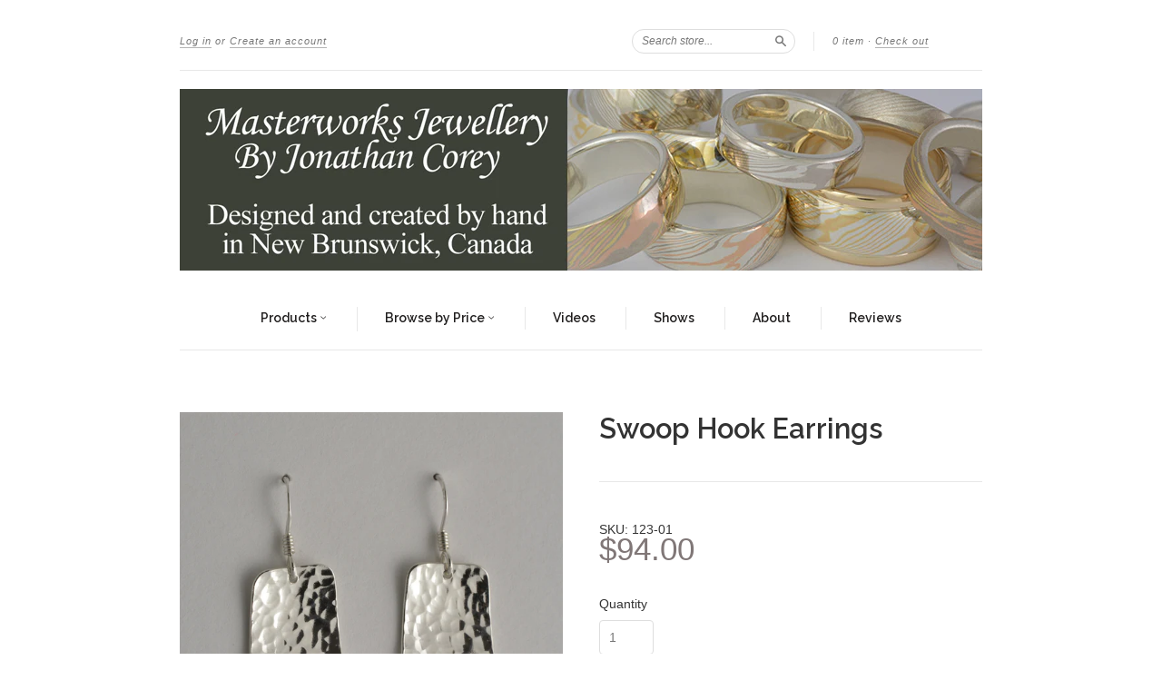

--- FILE ---
content_type: text/html; charset=utf-8
request_url: https://www.masterworksjewellery.com/products/hammered-hook-earrings
body_size: 14267
content:
<!doctype html>
<!--[if lt IE 7]> <html class="no-touch no-js lt-ie9 lt-ie8 lt-ie7" lang="en"> <![endif]-->
<!--[if IE 7]> <html class="no-touch no-js lt-ie9 lt-ie8" lang="en"> <![endif]-->
<!--[if IE 8]> <html class="no-touch no-js lt-ie9" lang="en"> <![endif]-->
<!--[if IE 9]> <html class="ie9 no-touch no-js"> <![endif]-->
<!--[if (gt IE 9)|!(IE)]><!--> <html class="no-touch no-js"> <!--<![endif]-->

<head>
  <meta charset="UTF-8">
  <meta http-equiv='X-UA-Compatible' content='IE=edge,chrome=1'>
  <link rel="shortcut icon" type="image/png" href="//www.masterworksjewellery.com/cdn/shop/t/3/assets/favicon.png?v=151422738266128579741467946177">

  
  <link rel="shortcut icon" href="//www.masterworksjewellery.com/cdn/shop/t/3/assets/favicon.png?v=151422738266128579741467946177" type="image/png" />
  

  <title>
    Swoop Hook Earrings &ndash; Masterworks Jewellery By Jonathan Corey
  </title>

  
  <meta name="description" content="Sterling SilverHammered textureAprox. 4cm long">
  

  <link rel="canonical" href="https://www.masterworksjewellery.com/products/hammered-hook-earrings">
  <meta name="viewport" content="width=device-width,initial-scale=1">

  

  <meta property="og:type" content="product">
  <meta property="og:title" content="Swoop Hook Earrings">
  <meta property="og:url" content="https://www.masterworksjewellery.com/products/hammered-hook-earrings">
  
  <meta property="og:image" content="http://www.masterworksjewellery.com/cdn/shop/products/hammeredhooksgood_1024x1024.jpg?v=1571264312">
  <meta property="og:image:secure_url" content="https://www.masterworksjewellery.com/cdn/shop/products/hammeredhooksgood_1024x1024.jpg?v=1571264312">
  
  <meta property="og:image" content="http://www.masterworksjewellery.com/cdn/shop/products/hammeredhooksrulegood_1024x1024.jpg?v=1571264312">
  <meta property="og:image:secure_url" content="https://www.masterworksjewellery.com/cdn/shop/products/hammeredhooksrulegood_1024x1024.jpg?v=1571264312">
  
  <meta property="og:image" content="http://www.masterworksjewellery.com/cdn/shop/products/hammeredhooksview2good_1024x1024.jpg?v=1571264312">
  <meta property="og:image:secure_url" content="https://www.masterworksjewellery.com/cdn/shop/products/hammeredhooksview2good_1024x1024.jpg?v=1571264312">
  
  <meta property="og:price:amount" content="94.00">
  <meta property="og:price:currency" content="CAD">


  
    <meta property="og:description" content="Sterling SilverHammered textureAprox. 4cm long">
  

  <meta property="og:url" content="https://www.masterworksjewellery.com/products/hammered-hook-earrings">
  <meta property="og:site_name" content="Masterworks Jewellery By Jonathan Corey">

  

<meta name="twitter:card" content="summary">



  <meta name="twitter:title" content="Swoop Hook Earrings">
  <meta name="twitter:description" content="Sterling SilverHammered textureAprox. 4cm long">
  <meta name="twitter:image" content="https://www.masterworksjewellery.com/cdn/shop/products/hammeredhooksgood_large.jpg?v=1571264312">
  <meta name="twitter:image:width" content="480">
  <meta name="twitter:image:height" content="480">



  <link href="//www.masterworksjewellery.com/cdn/shop/t/3/assets/style.scss.css?v=122229581097006709361726156719" rel="stylesheet" type="text/css" media="all" />

  <script>window.performance && window.performance.mark && window.performance.mark('shopify.content_for_header.start');</script><meta id="shopify-digital-wallet" name="shopify-digital-wallet" content="/1890244/digital_wallets/dialog">
<meta name="shopify-checkout-api-token" content="089520ecc3f5573fa2573bfed2fd8fcb">
<meta id="in-context-paypal-metadata" data-shop-id="1890244" data-venmo-supported="false" data-environment="production" data-locale="en_US" data-paypal-v4="true" data-currency="CAD">
<link rel="alternate" type="application/json+oembed" href="https://www.masterworksjewellery.com/products/hammered-hook-earrings.oembed">
<script async="async" src="/checkouts/internal/preloads.js?locale=en-CA"></script>
<link rel="preconnect" href="https://shop.app" crossorigin="anonymous">
<script async="async" src="https://shop.app/checkouts/internal/preloads.js?locale=en-CA&shop_id=1890244" crossorigin="anonymous"></script>
<script id="shopify-features" type="application/json">{"accessToken":"089520ecc3f5573fa2573bfed2fd8fcb","betas":["rich-media-storefront-analytics"],"domain":"www.masterworksjewellery.com","predictiveSearch":true,"shopId":1890244,"locale":"en"}</script>
<script>var Shopify = Shopify || {};
Shopify.shop = "masterworks-jewellery-by-jonathan-corey.myshopify.com";
Shopify.locale = "en";
Shopify.currency = {"active":"CAD","rate":"1.0"};
Shopify.country = "CA";
Shopify.theme = {"name":"New Standard july 2016 v2","id":105976708,"schema_name":null,"schema_version":null,"theme_store_id":429,"role":"main"};
Shopify.theme.handle = "null";
Shopify.theme.style = {"id":null,"handle":null};
Shopify.cdnHost = "www.masterworksjewellery.com/cdn";
Shopify.routes = Shopify.routes || {};
Shopify.routes.root = "/";</script>
<script type="module">!function(o){(o.Shopify=o.Shopify||{}).modules=!0}(window);</script>
<script>!function(o){function n(){var o=[];function n(){o.push(Array.prototype.slice.apply(arguments))}return n.q=o,n}var t=o.Shopify=o.Shopify||{};t.loadFeatures=n(),t.autoloadFeatures=n()}(window);</script>
<script>
  window.ShopifyPay = window.ShopifyPay || {};
  window.ShopifyPay.apiHost = "shop.app\/pay";
  window.ShopifyPay.redirectState = null;
</script>
<script id="shop-js-analytics" type="application/json">{"pageType":"product"}</script>
<script defer="defer" async type="module" src="//www.masterworksjewellery.com/cdn/shopifycloud/shop-js/modules/v2/client.init-shop-cart-sync_BdyHc3Nr.en.esm.js"></script>
<script defer="defer" async type="module" src="//www.masterworksjewellery.com/cdn/shopifycloud/shop-js/modules/v2/chunk.common_Daul8nwZ.esm.js"></script>
<script type="module">
  await import("//www.masterworksjewellery.com/cdn/shopifycloud/shop-js/modules/v2/client.init-shop-cart-sync_BdyHc3Nr.en.esm.js");
await import("//www.masterworksjewellery.com/cdn/shopifycloud/shop-js/modules/v2/chunk.common_Daul8nwZ.esm.js");

  window.Shopify.SignInWithShop?.initShopCartSync?.({"fedCMEnabled":true,"windoidEnabled":true});

</script>
<script>
  window.Shopify = window.Shopify || {};
  if (!window.Shopify.featureAssets) window.Shopify.featureAssets = {};
  window.Shopify.featureAssets['shop-js'] = {"shop-cart-sync":["modules/v2/client.shop-cart-sync_QYOiDySF.en.esm.js","modules/v2/chunk.common_Daul8nwZ.esm.js"],"init-fed-cm":["modules/v2/client.init-fed-cm_DchLp9rc.en.esm.js","modules/v2/chunk.common_Daul8nwZ.esm.js"],"shop-button":["modules/v2/client.shop-button_OV7bAJc5.en.esm.js","modules/v2/chunk.common_Daul8nwZ.esm.js"],"init-windoid":["modules/v2/client.init-windoid_DwxFKQ8e.en.esm.js","modules/v2/chunk.common_Daul8nwZ.esm.js"],"shop-cash-offers":["modules/v2/client.shop-cash-offers_DWtL6Bq3.en.esm.js","modules/v2/chunk.common_Daul8nwZ.esm.js","modules/v2/chunk.modal_CQq8HTM6.esm.js"],"shop-toast-manager":["modules/v2/client.shop-toast-manager_CX9r1SjA.en.esm.js","modules/v2/chunk.common_Daul8nwZ.esm.js"],"init-shop-email-lookup-coordinator":["modules/v2/client.init-shop-email-lookup-coordinator_UhKnw74l.en.esm.js","modules/v2/chunk.common_Daul8nwZ.esm.js"],"pay-button":["modules/v2/client.pay-button_DzxNnLDY.en.esm.js","modules/v2/chunk.common_Daul8nwZ.esm.js"],"avatar":["modules/v2/client.avatar_BTnouDA3.en.esm.js"],"init-shop-cart-sync":["modules/v2/client.init-shop-cart-sync_BdyHc3Nr.en.esm.js","modules/v2/chunk.common_Daul8nwZ.esm.js"],"shop-login-button":["modules/v2/client.shop-login-button_D8B466_1.en.esm.js","modules/v2/chunk.common_Daul8nwZ.esm.js","modules/v2/chunk.modal_CQq8HTM6.esm.js"],"init-customer-accounts-sign-up":["modules/v2/client.init-customer-accounts-sign-up_C8fpPm4i.en.esm.js","modules/v2/client.shop-login-button_D8B466_1.en.esm.js","modules/v2/chunk.common_Daul8nwZ.esm.js","modules/v2/chunk.modal_CQq8HTM6.esm.js"],"init-shop-for-new-customer-accounts":["modules/v2/client.init-shop-for-new-customer-accounts_CVTO0Ztu.en.esm.js","modules/v2/client.shop-login-button_D8B466_1.en.esm.js","modules/v2/chunk.common_Daul8nwZ.esm.js","modules/v2/chunk.modal_CQq8HTM6.esm.js"],"init-customer-accounts":["modules/v2/client.init-customer-accounts_dRgKMfrE.en.esm.js","modules/v2/client.shop-login-button_D8B466_1.en.esm.js","modules/v2/chunk.common_Daul8nwZ.esm.js","modules/v2/chunk.modal_CQq8HTM6.esm.js"],"shop-follow-button":["modules/v2/client.shop-follow-button_CkZpjEct.en.esm.js","modules/v2/chunk.common_Daul8nwZ.esm.js","modules/v2/chunk.modal_CQq8HTM6.esm.js"],"lead-capture":["modules/v2/client.lead-capture_BntHBhfp.en.esm.js","modules/v2/chunk.common_Daul8nwZ.esm.js","modules/v2/chunk.modal_CQq8HTM6.esm.js"],"checkout-modal":["modules/v2/client.checkout-modal_CfxcYbTm.en.esm.js","modules/v2/chunk.common_Daul8nwZ.esm.js","modules/v2/chunk.modal_CQq8HTM6.esm.js"],"shop-login":["modules/v2/client.shop-login_Da4GZ2H6.en.esm.js","modules/v2/chunk.common_Daul8nwZ.esm.js","modules/v2/chunk.modal_CQq8HTM6.esm.js"],"payment-terms":["modules/v2/client.payment-terms_MV4M3zvL.en.esm.js","modules/v2/chunk.common_Daul8nwZ.esm.js","modules/v2/chunk.modal_CQq8HTM6.esm.js"]};
</script>
<script id="__st">var __st={"a":1890244,"offset":-14400,"reqid":"3d32da97-aa83-492d-9d5a-48e6902dc5be-1769020872","pageurl":"www.masterworksjewellery.com\/products\/hammered-hook-earrings","u":"bd491686867c","p":"product","rtyp":"product","rid":278642163753};</script>
<script>window.ShopifyPaypalV4VisibilityTracking = true;</script>
<script id="captcha-bootstrap">!function(){'use strict';const t='contact',e='account',n='new_comment',o=[[t,t],['blogs',n],['comments',n],[t,'customer']],c=[[e,'customer_login'],[e,'guest_login'],[e,'recover_customer_password'],[e,'create_customer']],r=t=>t.map((([t,e])=>`form[action*='/${t}']:not([data-nocaptcha='true']) input[name='form_type'][value='${e}']`)).join(','),a=t=>()=>t?[...document.querySelectorAll(t)].map((t=>t.form)):[];function s(){const t=[...o],e=r(t);return a(e)}const i='password',u='form_key',d=['recaptcha-v3-token','g-recaptcha-response','h-captcha-response',i],f=()=>{try{return window.sessionStorage}catch{return}},m='__shopify_v',_=t=>t.elements[u];function p(t,e,n=!1){try{const o=window.sessionStorage,c=JSON.parse(o.getItem(e)),{data:r}=function(t){const{data:e,action:n}=t;return t[m]||n?{data:e,action:n}:{data:t,action:n}}(c);for(const[e,n]of Object.entries(r))t.elements[e]&&(t.elements[e].value=n);n&&o.removeItem(e)}catch(o){console.error('form repopulation failed',{error:o})}}const l='form_type',E='cptcha';function T(t){t.dataset[E]=!0}const w=window,h=w.document,L='Shopify',v='ce_forms',y='captcha';let A=!1;((t,e)=>{const n=(g='f06e6c50-85a8-45c8-87d0-21a2b65856fe',I='https://cdn.shopify.com/shopifycloud/storefront-forms-hcaptcha/ce_storefront_forms_captcha_hcaptcha.v1.5.2.iife.js',D={infoText:'Protected by hCaptcha',privacyText:'Privacy',termsText:'Terms'},(t,e,n)=>{const o=w[L][v],c=o.bindForm;if(c)return c(t,g,e,D).then(n);var r;o.q.push([[t,g,e,D],n]),r=I,A||(h.body.append(Object.assign(h.createElement('script'),{id:'captcha-provider',async:!0,src:r})),A=!0)});var g,I,D;w[L]=w[L]||{},w[L][v]=w[L][v]||{},w[L][v].q=[],w[L][y]=w[L][y]||{},w[L][y].protect=function(t,e){n(t,void 0,e),T(t)},Object.freeze(w[L][y]),function(t,e,n,w,h,L){const[v,y,A,g]=function(t,e,n){const i=e?o:[],u=t?c:[],d=[...i,...u],f=r(d),m=r(i),_=r(d.filter((([t,e])=>n.includes(e))));return[a(f),a(m),a(_),s()]}(w,h,L),I=t=>{const e=t.target;return e instanceof HTMLFormElement?e:e&&e.form},D=t=>v().includes(t);t.addEventListener('submit',(t=>{const e=I(t);if(!e)return;const n=D(e)&&!e.dataset.hcaptchaBound&&!e.dataset.recaptchaBound,o=_(e),c=g().includes(e)&&(!o||!o.value);(n||c)&&t.preventDefault(),c&&!n&&(function(t){try{if(!f())return;!function(t){const e=f();if(!e)return;const n=_(t);if(!n)return;const o=n.value;o&&e.removeItem(o)}(t);const e=Array.from(Array(32),(()=>Math.random().toString(36)[2])).join('');!function(t,e){_(t)||t.append(Object.assign(document.createElement('input'),{type:'hidden',name:u})),t.elements[u].value=e}(t,e),function(t,e){const n=f();if(!n)return;const o=[...t.querySelectorAll(`input[type='${i}']`)].map((({name:t})=>t)),c=[...d,...o],r={};for(const[a,s]of new FormData(t).entries())c.includes(a)||(r[a]=s);n.setItem(e,JSON.stringify({[m]:1,action:t.action,data:r}))}(t,e)}catch(e){console.error('failed to persist form',e)}}(e),e.submit())}));const S=(t,e)=>{t&&!t.dataset[E]&&(n(t,e.some((e=>e===t))),T(t))};for(const o of['focusin','change'])t.addEventListener(o,(t=>{const e=I(t);D(e)&&S(e,y())}));const B=e.get('form_key'),M=e.get(l),P=B&&M;t.addEventListener('DOMContentLoaded',(()=>{const t=y();if(P)for(const e of t)e.elements[l].value===M&&p(e,B);[...new Set([...A(),...v().filter((t=>'true'===t.dataset.shopifyCaptcha))])].forEach((e=>S(e,t)))}))}(h,new URLSearchParams(w.location.search),n,t,e,['guest_login'])})(!0,!0)}();</script>
<script integrity="sha256-4kQ18oKyAcykRKYeNunJcIwy7WH5gtpwJnB7kiuLZ1E=" data-source-attribution="shopify.loadfeatures" defer="defer" src="//www.masterworksjewellery.com/cdn/shopifycloud/storefront/assets/storefront/load_feature-a0a9edcb.js" crossorigin="anonymous"></script>
<script crossorigin="anonymous" defer="defer" src="//www.masterworksjewellery.com/cdn/shopifycloud/storefront/assets/shopify_pay/storefront-65b4c6d7.js?v=20250812"></script>
<script data-source-attribution="shopify.dynamic_checkout.dynamic.init">var Shopify=Shopify||{};Shopify.PaymentButton=Shopify.PaymentButton||{isStorefrontPortableWallets:!0,init:function(){window.Shopify.PaymentButton.init=function(){};var t=document.createElement("script");t.src="https://www.masterworksjewellery.com/cdn/shopifycloud/portable-wallets/latest/portable-wallets.en.js",t.type="module",document.head.appendChild(t)}};
</script>
<script data-source-attribution="shopify.dynamic_checkout.buyer_consent">
  function portableWalletsHideBuyerConsent(e){var t=document.getElementById("shopify-buyer-consent"),n=document.getElementById("shopify-subscription-policy-button");t&&n&&(t.classList.add("hidden"),t.setAttribute("aria-hidden","true"),n.removeEventListener("click",e))}function portableWalletsShowBuyerConsent(e){var t=document.getElementById("shopify-buyer-consent"),n=document.getElementById("shopify-subscription-policy-button");t&&n&&(t.classList.remove("hidden"),t.removeAttribute("aria-hidden"),n.addEventListener("click",e))}window.Shopify?.PaymentButton&&(window.Shopify.PaymentButton.hideBuyerConsent=portableWalletsHideBuyerConsent,window.Shopify.PaymentButton.showBuyerConsent=portableWalletsShowBuyerConsent);
</script>
<script data-source-attribution="shopify.dynamic_checkout.cart.bootstrap">document.addEventListener("DOMContentLoaded",(function(){function t(){return document.querySelector("shopify-accelerated-checkout-cart, shopify-accelerated-checkout")}if(t())Shopify.PaymentButton.init();else{new MutationObserver((function(e,n){t()&&(Shopify.PaymentButton.init(),n.disconnect())})).observe(document.body,{childList:!0,subtree:!0})}}));
</script>
<link id="shopify-accelerated-checkout-styles" rel="stylesheet" media="screen" href="https://www.masterworksjewellery.com/cdn/shopifycloud/portable-wallets/latest/accelerated-checkout-backwards-compat.css" crossorigin="anonymous">
<style id="shopify-accelerated-checkout-cart">
        #shopify-buyer-consent {
  margin-top: 1em;
  display: inline-block;
  width: 100%;
}

#shopify-buyer-consent.hidden {
  display: none;
}

#shopify-subscription-policy-button {
  background: none;
  border: none;
  padding: 0;
  text-decoration: underline;
  font-size: inherit;
  cursor: pointer;
}

#shopify-subscription-policy-button::before {
  box-shadow: none;
}

      </style>

<script>window.performance && window.performance.mark && window.performance.mark('shopify.content_for_header.end');</script>

  

<!--[if lt IE 9]>
<script src="//cdnjs.cloudflare.com/ajax/libs/html5shiv/3.7.2/html5shiv.min.js" type="text/javascript"></script>
<script src="//www.masterworksjewellery.com/cdn/shop/t/3/assets/respond.min.js?v=52248677837542619231467944324" type="text/javascript"></script>
<link href="//www.masterworksjewellery.com/cdn/shop/t/3/assets/respond-proxy.html" id="respond-proxy" rel="respond-proxy" />
<link href="//www.masterworksjewellery.com/search?q=a96a343103e92f451e4bea2983b202fe" id="respond-redirect" rel="respond-redirect" />
<script src="//www.masterworksjewellery.com/search?q=a96a343103e92f451e4bea2983b202fe" type="text/javascript"></script>
<![endif]-->
<!--[if lt IE 8]>
<script src="//www.masterworksjewellery.com/cdn/shop/t/3/assets/json2.js?v=154133857350868653501467944323" type="text/javascript"></script>
<![endif]-->



  

  
    
    
    <link href="//fonts.googleapis.com/css?family=Raleway:600" rel="stylesheet" type="text/css" media="all" />
  


  




  <script src="//ajax.googleapis.com/ajax/libs/jquery/1.11.0/jquery.min.js" type="text/javascript"></script>
  <script src="//www.masterworksjewellery.com/cdn/shop/t/3/assets/modernizr.min.js?v=26620055551102246001467944324" type="text/javascript"></script>

  

<link href="https://monorail-edge.shopifysvc.com" rel="dns-prefetch">
<script>(function(){if ("sendBeacon" in navigator && "performance" in window) {try {var session_token_from_headers = performance.getEntriesByType('navigation')[0].serverTiming.find(x => x.name == '_s').description;} catch {var session_token_from_headers = undefined;}var session_cookie_matches = document.cookie.match(/_shopify_s=([^;]*)/);var session_token_from_cookie = session_cookie_matches && session_cookie_matches.length === 2 ? session_cookie_matches[1] : "";var session_token = session_token_from_headers || session_token_from_cookie || "";function handle_abandonment_event(e) {var entries = performance.getEntries().filter(function(entry) {return /monorail-edge.shopifysvc.com/.test(entry.name);});if (!window.abandonment_tracked && entries.length === 0) {window.abandonment_tracked = true;var currentMs = Date.now();var navigation_start = performance.timing.navigationStart;var payload = {shop_id: 1890244,url: window.location.href,navigation_start,duration: currentMs - navigation_start,session_token,page_type: "product"};window.navigator.sendBeacon("https://monorail-edge.shopifysvc.com/v1/produce", JSON.stringify({schema_id: "online_store_buyer_site_abandonment/1.1",payload: payload,metadata: {event_created_at_ms: currentMs,event_sent_at_ms: currentMs}}));}}window.addEventListener('pagehide', handle_abandonment_event);}}());</script>
<script id="web-pixels-manager-setup">(function e(e,d,r,n,o){if(void 0===o&&(o={}),!Boolean(null===(a=null===(i=window.Shopify)||void 0===i?void 0:i.analytics)||void 0===a?void 0:a.replayQueue)){var i,a;window.Shopify=window.Shopify||{};var t=window.Shopify;t.analytics=t.analytics||{};var s=t.analytics;s.replayQueue=[],s.publish=function(e,d,r){return s.replayQueue.push([e,d,r]),!0};try{self.performance.mark("wpm:start")}catch(e){}var l=function(){var e={modern:/Edge?\/(1{2}[4-9]|1[2-9]\d|[2-9]\d{2}|\d{4,})\.\d+(\.\d+|)|Firefox\/(1{2}[4-9]|1[2-9]\d|[2-9]\d{2}|\d{4,})\.\d+(\.\d+|)|Chrom(ium|e)\/(9{2}|\d{3,})\.\d+(\.\d+|)|(Maci|X1{2}).+ Version\/(15\.\d+|(1[6-9]|[2-9]\d|\d{3,})\.\d+)([,.]\d+|)( \(\w+\)|)( Mobile\/\w+|) Safari\/|Chrome.+OPR\/(9{2}|\d{3,})\.\d+\.\d+|(CPU[ +]OS|iPhone[ +]OS|CPU[ +]iPhone|CPU IPhone OS|CPU iPad OS)[ +]+(15[._]\d+|(1[6-9]|[2-9]\d|\d{3,})[._]\d+)([._]\d+|)|Android:?[ /-](13[3-9]|1[4-9]\d|[2-9]\d{2}|\d{4,})(\.\d+|)(\.\d+|)|Android.+Firefox\/(13[5-9]|1[4-9]\d|[2-9]\d{2}|\d{4,})\.\d+(\.\d+|)|Android.+Chrom(ium|e)\/(13[3-9]|1[4-9]\d|[2-9]\d{2}|\d{4,})\.\d+(\.\d+|)|SamsungBrowser\/([2-9]\d|\d{3,})\.\d+/,legacy:/Edge?\/(1[6-9]|[2-9]\d|\d{3,})\.\d+(\.\d+|)|Firefox\/(5[4-9]|[6-9]\d|\d{3,})\.\d+(\.\d+|)|Chrom(ium|e)\/(5[1-9]|[6-9]\d|\d{3,})\.\d+(\.\d+|)([\d.]+$|.*Safari\/(?![\d.]+ Edge\/[\d.]+$))|(Maci|X1{2}).+ Version\/(10\.\d+|(1[1-9]|[2-9]\d|\d{3,})\.\d+)([,.]\d+|)( \(\w+\)|)( Mobile\/\w+|) Safari\/|Chrome.+OPR\/(3[89]|[4-9]\d|\d{3,})\.\d+\.\d+|(CPU[ +]OS|iPhone[ +]OS|CPU[ +]iPhone|CPU IPhone OS|CPU iPad OS)[ +]+(10[._]\d+|(1[1-9]|[2-9]\d|\d{3,})[._]\d+)([._]\d+|)|Android:?[ /-](13[3-9]|1[4-9]\d|[2-9]\d{2}|\d{4,})(\.\d+|)(\.\d+|)|Mobile Safari.+OPR\/([89]\d|\d{3,})\.\d+\.\d+|Android.+Firefox\/(13[5-9]|1[4-9]\d|[2-9]\d{2}|\d{4,})\.\d+(\.\d+|)|Android.+Chrom(ium|e)\/(13[3-9]|1[4-9]\d|[2-9]\d{2}|\d{4,})\.\d+(\.\d+|)|Android.+(UC? ?Browser|UCWEB|U3)[ /]?(15\.([5-9]|\d{2,})|(1[6-9]|[2-9]\d|\d{3,})\.\d+)\.\d+|SamsungBrowser\/(5\.\d+|([6-9]|\d{2,})\.\d+)|Android.+MQ{2}Browser\/(14(\.(9|\d{2,})|)|(1[5-9]|[2-9]\d|\d{3,})(\.\d+|))(\.\d+|)|K[Aa][Ii]OS\/(3\.\d+|([4-9]|\d{2,})\.\d+)(\.\d+|)/},d=e.modern,r=e.legacy,n=navigator.userAgent;return n.match(d)?"modern":n.match(r)?"legacy":"unknown"}(),u="modern"===l?"modern":"legacy",c=(null!=n?n:{modern:"",legacy:""})[u],f=function(e){return[e.baseUrl,"/wpm","/b",e.hashVersion,"modern"===e.buildTarget?"m":"l",".js"].join("")}({baseUrl:d,hashVersion:r,buildTarget:u}),m=function(e){var d=e.version,r=e.bundleTarget,n=e.surface,o=e.pageUrl,i=e.monorailEndpoint;return{emit:function(e){var a=e.status,t=e.errorMsg,s=(new Date).getTime(),l=JSON.stringify({metadata:{event_sent_at_ms:s},events:[{schema_id:"web_pixels_manager_load/3.1",payload:{version:d,bundle_target:r,page_url:o,status:a,surface:n,error_msg:t},metadata:{event_created_at_ms:s}}]});if(!i)return console&&console.warn&&console.warn("[Web Pixels Manager] No Monorail endpoint provided, skipping logging."),!1;try{return self.navigator.sendBeacon.bind(self.navigator)(i,l)}catch(e){}var u=new XMLHttpRequest;try{return u.open("POST",i,!0),u.setRequestHeader("Content-Type","text/plain"),u.send(l),!0}catch(e){return console&&console.warn&&console.warn("[Web Pixels Manager] Got an unhandled error while logging to Monorail."),!1}}}}({version:r,bundleTarget:l,surface:e.surface,pageUrl:self.location.href,monorailEndpoint:e.monorailEndpoint});try{o.browserTarget=l,function(e){var d=e.src,r=e.async,n=void 0===r||r,o=e.onload,i=e.onerror,a=e.sri,t=e.scriptDataAttributes,s=void 0===t?{}:t,l=document.createElement("script"),u=document.querySelector("head"),c=document.querySelector("body");if(l.async=n,l.src=d,a&&(l.integrity=a,l.crossOrigin="anonymous"),s)for(var f in s)if(Object.prototype.hasOwnProperty.call(s,f))try{l.dataset[f]=s[f]}catch(e){}if(o&&l.addEventListener("load",o),i&&l.addEventListener("error",i),u)u.appendChild(l);else{if(!c)throw new Error("Did not find a head or body element to append the script");c.appendChild(l)}}({src:f,async:!0,onload:function(){if(!function(){var e,d;return Boolean(null===(d=null===(e=window.Shopify)||void 0===e?void 0:e.analytics)||void 0===d?void 0:d.initialized)}()){var d=window.webPixelsManager.init(e)||void 0;if(d){var r=window.Shopify.analytics;r.replayQueue.forEach((function(e){var r=e[0],n=e[1],o=e[2];d.publishCustomEvent(r,n,o)})),r.replayQueue=[],r.publish=d.publishCustomEvent,r.visitor=d.visitor,r.initialized=!0}}},onerror:function(){return m.emit({status:"failed",errorMsg:"".concat(f," has failed to load")})},sri:function(e){var d=/^sha384-[A-Za-z0-9+/=]+$/;return"string"==typeof e&&d.test(e)}(c)?c:"",scriptDataAttributes:o}),m.emit({status:"loading"})}catch(e){m.emit({status:"failed",errorMsg:(null==e?void 0:e.message)||"Unknown error"})}}})({shopId: 1890244,storefrontBaseUrl: "https://www.masterworksjewellery.com",extensionsBaseUrl: "https://extensions.shopifycdn.com/cdn/shopifycloud/web-pixels-manager",monorailEndpoint: "https://monorail-edge.shopifysvc.com/unstable/produce_batch",surface: "storefront-renderer",enabledBetaFlags: ["2dca8a86"],webPixelsConfigList: [{"id":"shopify-app-pixel","configuration":"{}","eventPayloadVersion":"v1","runtimeContext":"STRICT","scriptVersion":"0450","apiClientId":"shopify-pixel","type":"APP","privacyPurposes":["ANALYTICS","MARKETING"]},{"id":"shopify-custom-pixel","eventPayloadVersion":"v1","runtimeContext":"LAX","scriptVersion":"0450","apiClientId":"shopify-pixel","type":"CUSTOM","privacyPurposes":["ANALYTICS","MARKETING"]}],isMerchantRequest: false,initData: {"shop":{"name":"Masterworks Jewellery By Jonathan Corey","paymentSettings":{"currencyCode":"CAD"},"myshopifyDomain":"masterworks-jewellery-by-jonathan-corey.myshopify.com","countryCode":"CA","storefrontUrl":"https:\/\/www.masterworksjewellery.com"},"customer":null,"cart":null,"checkout":null,"productVariants":[{"price":{"amount":94.0,"currencyCode":"CAD"},"product":{"title":"Swoop Hook Earrings","vendor":"Masterworks Jewellery","id":"278642163753","untranslatedTitle":"Swoop Hook Earrings","url":"\/products\/hammered-hook-earrings","type":"Earrings"},"id":"2969194070057","image":{"src":"\/\/www.masterworksjewellery.com\/cdn\/shop\/products\/hammeredhooksgood.jpg?v=1571264312"},"sku":"123-01","title":"Default Title","untranslatedTitle":"Default Title"}],"purchasingCompany":null},},"https://www.masterworksjewellery.com/cdn","fcfee988w5aeb613cpc8e4bc33m6693e112",{"modern":"","legacy":""},{"shopId":"1890244","storefrontBaseUrl":"https:\/\/www.masterworksjewellery.com","extensionBaseUrl":"https:\/\/extensions.shopifycdn.com\/cdn\/shopifycloud\/web-pixels-manager","surface":"storefront-renderer","enabledBetaFlags":"[\"2dca8a86\"]","isMerchantRequest":"false","hashVersion":"fcfee988w5aeb613cpc8e4bc33m6693e112","publish":"custom","events":"[[\"page_viewed\",{}],[\"product_viewed\",{\"productVariant\":{\"price\":{\"amount\":94.0,\"currencyCode\":\"CAD\"},\"product\":{\"title\":\"Swoop Hook Earrings\",\"vendor\":\"Masterworks Jewellery\",\"id\":\"278642163753\",\"untranslatedTitle\":\"Swoop Hook Earrings\",\"url\":\"\/products\/hammered-hook-earrings\",\"type\":\"Earrings\"},\"id\":\"2969194070057\",\"image\":{\"src\":\"\/\/www.masterworksjewellery.com\/cdn\/shop\/products\/hammeredhooksgood.jpg?v=1571264312\"},\"sku\":\"123-01\",\"title\":\"Default Title\",\"untranslatedTitle\":\"Default Title\"}}]]"});</script><script>
  window.ShopifyAnalytics = window.ShopifyAnalytics || {};
  window.ShopifyAnalytics.meta = window.ShopifyAnalytics.meta || {};
  window.ShopifyAnalytics.meta.currency = 'CAD';
  var meta = {"product":{"id":278642163753,"gid":"gid:\/\/shopify\/Product\/278642163753","vendor":"Masterworks Jewellery","type":"Earrings","handle":"hammered-hook-earrings","variants":[{"id":2969194070057,"price":9400,"name":"Swoop Hook Earrings","public_title":null,"sku":"123-01"}],"remote":false},"page":{"pageType":"product","resourceType":"product","resourceId":278642163753,"requestId":"3d32da97-aa83-492d-9d5a-48e6902dc5be-1769020872"}};
  for (var attr in meta) {
    window.ShopifyAnalytics.meta[attr] = meta[attr];
  }
</script>
<script class="analytics">
  (function () {
    var customDocumentWrite = function(content) {
      var jquery = null;

      if (window.jQuery) {
        jquery = window.jQuery;
      } else if (window.Checkout && window.Checkout.$) {
        jquery = window.Checkout.$;
      }

      if (jquery) {
        jquery('body').append(content);
      }
    };

    var hasLoggedConversion = function(token) {
      if (token) {
        return document.cookie.indexOf('loggedConversion=' + token) !== -1;
      }
      return false;
    }

    var setCookieIfConversion = function(token) {
      if (token) {
        var twoMonthsFromNow = new Date(Date.now());
        twoMonthsFromNow.setMonth(twoMonthsFromNow.getMonth() + 2);

        document.cookie = 'loggedConversion=' + token + '; expires=' + twoMonthsFromNow;
      }
    }

    var trekkie = window.ShopifyAnalytics.lib = window.trekkie = window.trekkie || [];
    if (trekkie.integrations) {
      return;
    }
    trekkie.methods = [
      'identify',
      'page',
      'ready',
      'track',
      'trackForm',
      'trackLink'
    ];
    trekkie.factory = function(method) {
      return function() {
        var args = Array.prototype.slice.call(arguments);
        args.unshift(method);
        trekkie.push(args);
        return trekkie;
      };
    };
    for (var i = 0; i < trekkie.methods.length; i++) {
      var key = trekkie.methods[i];
      trekkie[key] = trekkie.factory(key);
    }
    trekkie.load = function(config) {
      trekkie.config = config || {};
      trekkie.config.initialDocumentCookie = document.cookie;
      var first = document.getElementsByTagName('script')[0];
      var script = document.createElement('script');
      script.type = 'text/javascript';
      script.onerror = function(e) {
        var scriptFallback = document.createElement('script');
        scriptFallback.type = 'text/javascript';
        scriptFallback.onerror = function(error) {
                var Monorail = {
      produce: function produce(monorailDomain, schemaId, payload) {
        var currentMs = new Date().getTime();
        var event = {
          schema_id: schemaId,
          payload: payload,
          metadata: {
            event_created_at_ms: currentMs,
            event_sent_at_ms: currentMs
          }
        };
        return Monorail.sendRequest("https://" + monorailDomain + "/v1/produce", JSON.stringify(event));
      },
      sendRequest: function sendRequest(endpointUrl, payload) {
        // Try the sendBeacon API
        if (window && window.navigator && typeof window.navigator.sendBeacon === 'function' && typeof window.Blob === 'function' && !Monorail.isIos12()) {
          var blobData = new window.Blob([payload], {
            type: 'text/plain'
          });

          if (window.navigator.sendBeacon(endpointUrl, blobData)) {
            return true;
          } // sendBeacon was not successful

        } // XHR beacon

        var xhr = new XMLHttpRequest();

        try {
          xhr.open('POST', endpointUrl);
          xhr.setRequestHeader('Content-Type', 'text/plain');
          xhr.send(payload);
        } catch (e) {
          console.log(e);
        }

        return false;
      },
      isIos12: function isIos12() {
        return window.navigator.userAgent.lastIndexOf('iPhone; CPU iPhone OS 12_') !== -1 || window.navigator.userAgent.lastIndexOf('iPad; CPU OS 12_') !== -1;
      }
    };
    Monorail.produce('monorail-edge.shopifysvc.com',
      'trekkie_storefront_load_errors/1.1',
      {shop_id: 1890244,
      theme_id: 105976708,
      app_name: "storefront",
      context_url: window.location.href,
      source_url: "//www.masterworksjewellery.com/cdn/s/trekkie.storefront.cd680fe47e6c39ca5d5df5f0a32d569bc48c0f27.min.js"});

        };
        scriptFallback.async = true;
        scriptFallback.src = '//www.masterworksjewellery.com/cdn/s/trekkie.storefront.cd680fe47e6c39ca5d5df5f0a32d569bc48c0f27.min.js';
        first.parentNode.insertBefore(scriptFallback, first);
      };
      script.async = true;
      script.src = '//www.masterworksjewellery.com/cdn/s/trekkie.storefront.cd680fe47e6c39ca5d5df5f0a32d569bc48c0f27.min.js';
      first.parentNode.insertBefore(script, first);
    };
    trekkie.load(
      {"Trekkie":{"appName":"storefront","development":false,"defaultAttributes":{"shopId":1890244,"isMerchantRequest":null,"themeId":105976708,"themeCityHash":"11626501224296691580","contentLanguage":"en","currency":"CAD","eventMetadataId":"92007e90-5f0c-4f49-8697-f0b50f9c7fb4"},"isServerSideCookieWritingEnabled":true,"monorailRegion":"shop_domain","enabledBetaFlags":["65f19447"]},"Session Attribution":{},"S2S":{"facebookCapiEnabled":false,"source":"trekkie-storefront-renderer","apiClientId":580111}}
    );

    var loaded = false;
    trekkie.ready(function() {
      if (loaded) return;
      loaded = true;

      window.ShopifyAnalytics.lib = window.trekkie;

      var originalDocumentWrite = document.write;
      document.write = customDocumentWrite;
      try { window.ShopifyAnalytics.merchantGoogleAnalytics.call(this); } catch(error) {};
      document.write = originalDocumentWrite;

      window.ShopifyAnalytics.lib.page(null,{"pageType":"product","resourceType":"product","resourceId":278642163753,"requestId":"3d32da97-aa83-492d-9d5a-48e6902dc5be-1769020872","shopifyEmitted":true});

      var match = window.location.pathname.match(/checkouts\/(.+)\/(thank_you|post_purchase)/)
      var token = match? match[1]: undefined;
      if (!hasLoggedConversion(token)) {
        setCookieIfConversion(token);
        window.ShopifyAnalytics.lib.track("Viewed Product",{"currency":"CAD","variantId":2969194070057,"productId":278642163753,"productGid":"gid:\/\/shopify\/Product\/278642163753","name":"Swoop Hook Earrings","price":"94.00","sku":"123-01","brand":"Masterworks Jewellery","variant":null,"category":"Earrings","nonInteraction":true,"remote":false},undefined,undefined,{"shopifyEmitted":true});
      window.ShopifyAnalytics.lib.track("monorail:\/\/trekkie_storefront_viewed_product\/1.1",{"currency":"CAD","variantId":2969194070057,"productId":278642163753,"productGid":"gid:\/\/shopify\/Product\/278642163753","name":"Swoop Hook Earrings","price":"94.00","sku":"123-01","brand":"Masterworks Jewellery","variant":null,"category":"Earrings","nonInteraction":true,"remote":false,"referer":"https:\/\/www.masterworksjewellery.com\/products\/hammered-hook-earrings"});
      }
    });


        var eventsListenerScript = document.createElement('script');
        eventsListenerScript.async = true;
        eventsListenerScript.src = "//www.masterworksjewellery.com/cdn/shopifycloud/storefront/assets/shop_events_listener-3da45d37.js";
        document.getElementsByTagName('head')[0].appendChild(eventsListenerScript);

})();</script>
<script
  defer
  src="https://www.masterworksjewellery.com/cdn/shopifycloud/perf-kit/shopify-perf-kit-3.0.4.min.js"
  data-application="storefront-renderer"
  data-shop-id="1890244"
  data-render-region="gcp-us-central1"
  data-page-type="product"
  data-theme-instance-id="105976708"
  data-theme-name=""
  data-theme-version=""
  data-monorail-region="shop_domain"
  data-resource-timing-sampling-rate="10"
  data-shs="true"
  data-shs-beacon="true"
  data-shs-export-with-fetch="true"
  data-shs-logs-sample-rate="1"
  data-shs-beacon-endpoint="https://www.masterworksjewellery.com/api/collect"
></script>
</head>

<body id="swoop-hook-earrings" class="template-product">

  <div class="wrapper">

    <header class="site-header">

      <div class="cart-summary accent-text">

        

        
        <p class="large--left">
          
          <a href="https://www.masterworksjewellery.com/customer_authentication/redirect?locale=en&amp;region_country=CA" id="customer_login_link">Log in</a> or <a href="https://shopify.com/1890244/account?locale=en" id="customer_register_link">Create an account</a>
          
        </p>
        

        <p id="cart-count" class="large--right">
          <a class="no-underline" href="/cart">0 item<span id="cart-total-small">($0.00)</span></a> ·
          <a href="/cart">Check out</a>
        </p>

        <form action="/search" method="get" id="search-form" role="search" class="large--right">
          
          <input name="q" type="text" id="search-field" placeholder="Search store..." class="hint">
          
          <button type="submit" value="" name="submit" id="search-submit" class="icon-fallback-text">
            <span class="icon icon-search" aria-hidden="true"></span>
            <span class="fallback-text">Search</span>
          </button>
        </form>



      </div>

      
      <div class="grid-full nav-bar">
        <div class="grid-item  col-12">
          
          <a id="logo" href="/" role="banner">
            <img src="//www.masterworksjewellery.com/cdn/shop/t/3/assets/logo.png?v=128706710736496524151471913012" alt="Masterworks Jewellery By Jonathan Corey" />
          </a>
          

          
        </div>
        <div class="grid-item  col-12">
          <nav id="navWrap" role="navigation">
            <ul id="nav">
              
              
              
              
              
              <li class="nav-item first has-dropdown">
                <a class="nav-item-link" href="/">Products <span class="icon icon-arrow-down" aria-hidden="true"></span></a>
                
                <ul class="sub-nav">
                  
                  <li class="sub-nav-item first">
                    <a class="sub-nav-item-link first " href="/collections/brooches-1">Brooches</a>
                  </li>
                  
                  <li class="sub-nav-item">
                    <a class="sub-nav-item-link  " href="/collections/necklaces-1">Necklaces</a>
                  </li>
                  
                  <li class="sub-nav-item">
                    <a class="sub-nav-item-link  " href="https://masterworks-jewellery-by-jonathan-corey.myshopify.com/collections">All Series</a>
                  </li>
                  
                  <li class="sub-nav-item">
                    <a class="sub-nav-item-link  " href="/collections/mokume-gane-band-rings">Mokume Gane</a>
                  </li>
                  
                  <li class="sub-nav-item">
                    <a class="sub-nav-item-link  " href="/collections/custom-designs">Custom Designs</a>
                  </li>
                  
                  <li class="sub-nav-item">
                    <a class="sub-nav-item-link  " href="/collections/reserved-orders">Reserved Orders</a>
                  </li>
                  
                  <li class="sub-nav-item">
                    <a class="sub-nav-item-link  " href="/collections/bangles-cuffs">Bangles & Cuffs</a>
                  </li>
                  
                  <li class="sub-nav-item">
                    <a class="sub-nav-item-link  " href="/collections/bracelets-1">Bracelets</a>
                  </li>
                  
                  <li class="sub-nav-item">
                    <a class="sub-nav-item-link  " href="/collections/earrings-1">Earrings</a>
                  </li>
                  
                  <li class="sub-nav-item">
                    <a class="sub-nav-item-link  " href="/collections/pendants-1">Pendants</a>
                  </li>
                  
                  <li class="sub-nav-item last">
                    <a class="sub-nav-item-link  last" href="/collections/rings-1">Rings</a>
                  </li>
                  
                </ul>
                
              </li>
              
              
              
              
              
              <li class="nav-item has-dropdown">
                <a class="nav-item-link" href="/collections/50-and-under">Browse by Price <span class="icon icon-arrow-down" aria-hidden="true"></span></a>
                
                <ul class="sub-nav">
                  
                  <li class="sub-nav-item first">
                    <a class="sub-nav-item-link first " href="/collections/50-and-under">$50 and under</a>
                  </li>
                  
                  <li class="sub-nav-item">
                    <a class="sub-nav-item-link  " href="/collections/51-to-75">$51 to $75</a>
                  </li>
                  
                  <li class="sub-nav-item">
                    <a class="sub-nav-item-link  " href="/collections/76-to-100">$76 to $100</a>
                  </li>
                  
                  <li class="sub-nav-item">
                    <a class="sub-nav-item-link  " href="/collections/101-150">$101 to $150</a>
                  </li>
                  
                  <li class="sub-nav-item">
                    <a class="sub-nav-item-link  " href="/collections/151-to-200">$151 to $200</a>
                  </li>
                  
                  <li class="sub-nav-item">
                    <a class="sub-nav-item-link  " href="/collections/201-to-300">$201 to $300</a>
                  </li>
                  
                  <li class="sub-nav-item">
                    <a class="sub-nav-item-link  " href="/collections/301-to-400">$301 to $400</a>
                  </li>
                  
                  <li class="sub-nav-item last">
                    <a class="sub-nav-item-link  last" href="/collections/401-and-up">$401 and up</a>
                  </li>
                  
                </ul>
                
              </li>
              
              
              
              
              
              <li class="nav-item">
                <a class="nav-item-link" href="/pages/videos">Videos</a>
                
              </li>
              
              
              
              
              
              <li class="nav-item">
                <a class="nav-item-link" href="/pages/upcoming-shows">Shows</a>
                
              </li>
              
              
              
              
              
              <li class="nav-item">
                <a class="nav-item-link" href="/pages/about-us">About</a>
                
              </li>
              
              
              
              
              
              <li class="nav-item last">
                <a class="nav-item-link" href="/pages/reviews">Reviews</a>
                
              </li>
              
            </ul>
          </nav>
        </div>
      </div>

    </header>

    <div id="content" role="main">
      <div class="clearfix" id="product-content" itemscope itemtype="http://schema.org/Product">
  <meta itemprop="url" content="https://www.masterworksjewellery.com/products/hammered-hook-earrings">
  <meta itemprop="image" content="//www.masterworksjewellery.com/cdn/shop/products/hammeredhooksgood_grande.jpg?v=1571264312">

  
  
    <form action="/cart/add" method="post" enctype="multipart/form-data">
  

    <div class="grid">

      <div id="product-photos" class="grid-item col-6 small--col-12">
        

        
          <div id="product-photo-container">
            
              <img src="//www.masterworksjewellery.com/cdn/shop/products/hammeredhooksgood_grande.jpg?v=1571264312" alt="Swoop Hook Earrings" data-image-id="901944901673" id="productPhotoImg">
            
          </div>

          
            <ul id="product-photo-thumbs" class="clearfix">
              
                <li class="product-photo-thumb">
                  <a class="gallery" href="//www.masterworksjewellery.com/cdn/shop/products/hammeredhooksgood_1024x1024.jpg?v=1571264312" data-image-id="901944901673">
                    <img src="//www.masterworksjewellery.com/cdn/shop/products/hammeredhooksgood_compact.jpg?v=1571264312" alt="Swoop Hook Earrings">
                  </a>
                </li>
              
                <li class="product-photo-thumb">
                  <a class="gallery" href="//www.masterworksjewellery.com/cdn/shop/products/hammeredhooksrulegood_1024x1024.jpg?v=1571264312" data-image-id="901944934441">
                    <img src="//www.masterworksjewellery.com/cdn/shop/products/hammeredhooksrulegood_compact.jpg?v=1571264312" alt="Swoop Hook Earrings">
                  </a>
                </li>
              
                <li class="product-photo-thumb">
                  <a class="gallery" href="//www.masterworksjewellery.com/cdn/shop/products/hammeredhooksview2good_1024x1024.jpg?v=1571264312" data-image-id="901944999977">
                    <img src="//www.masterworksjewellery.com/cdn/shop/products/hammeredhooksview2good_compact.jpg?v=1571264312" alt="Swoop Hook Earrings">
                  </a>
                </li>
              
            </ul>
            <ul id="lightbox" class="hidden">
              
                <li>
                  <a href="//www.masterworksjewellery.com/cdn/shop/products/hammeredhooksgood_1024x1024.jpg?v=1571264312" rel="gallery" data-image-id="901944901673"></a>
                </li>
              
                <li>
                  <a href="//www.masterworksjewellery.com/cdn/shop/products/hammeredhooksrulegood_1024x1024.jpg?v=1571264312" rel="gallery" data-image-id="901944934441"></a>
                </li>
              
                <li>
                  <a href="//www.masterworksjewellery.com/cdn/shop/products/hammeredhooksview2good_1024x1024.jpg?v=1571264312" rel="gallery" data-image-id="901944999977"></a>
                </li>
              
            </ul>
          
        
      </div><!-- #product-photos -->

      <div class="grid-item col-6 small--col-12">

        <h1 itemprop="name">Swoop Hook Earrings</h1>
        

        <hr>

        

        <div id="product-prices" itemprop="offers" itemscope itemtype="http://schema.org/Offer">
          <meta itemprop="priceCurrency" content="CAD">
           <p id="product-sku" class="smooth">SKU: 123-01</p>
          
            <link itemprop="availability" href="http://schema.org/InStock">
          
          <p id="product-price">
            
              <span class="product-price" itemprop="price" content="94.0">$94.00</span>
            
          </p>
        </div>

        <hr class="hr--small hr--invisible">

        
        

        <div class="">
          <div class="select-wrappers hidden">
            <select id="product-select" name="id" class="hidden">
              
              <option selected data-sku="123-01" value="2969194070057">Default Title - $94.00</option>
              
            </select>
          </div>
          
            <div class="selector-wrapper">
              <label for="quantity">Quantity</label>
              <input id="quantity" type="number" name="quantity" class="styled-input" value="1" min="1">
            </div>
          
          <hr>
        </div>

        

        

        <div id="backorder" class="hidden">
          
          <p><span id="selected-variant"></span> is on back order</p>
          <hr>
        </div>

        

        <button type="submit" name="add" id="add" class="btn">
          <span id="addText">Add to Cart</span>
        </button>

        <hr>
        

        
          
          <div id="product-description" class="below">
            <div id="full_description" class="rte" itemprop="description">
              <p>Sterling Silver<br>Hammered texture<br>Aprox. 4cm long</p>
            </div>
          </div>
          <hr>
          
          
            <h4>Share this Product</h4>
            




<div class="social-sharing is-clean" data-permalink="https://www.masterworksjewellery.com/products/hammered-hook-earrings">

  
    <a target="_blank" href="//www.facebook.com/sharer.php?u=https://www.masterworksjewellery.com/products/hammered-hook-earrings" class="share-facebook">
      <span class="icon icon-facebook"></span>
      <span class="share-title">Share</span>
      
    </a>
  

  
    <a target="_blank" href="//twitter.com/share?text=Swoop%20Hook%20Earrings&amp;url=https://www.masterworksjewellery.com/products/hammered-hook-earrings" class="share-twitter">
      <span class="icon icon-twitter"></span>
      <span class="share-title">Tweet</span>
    </a>
  

  

    
      <a target="_blank" href="//pinterest.com/pin/create/button/?url=https://www.masterworksjewellery.com/products/hammered-hook-earrings&amp;media=http://www.masterworksjewellery.com/cdn/shop/products/hammeredhooksgood_1024x1024.jpg?v=1571264312&amp;description=Swoop%20Hook%20Earrings" class="share-pinterest">
        <span class="icon icon-pinterest"></span>
        <span class="share-title">Pin it</span>
        
      </a>
    

    
      <a target="_blank" href="//fancy.com/fancyit?ItemURL=https://www.masterworksjewellery.com/products/hammered-hook-earrings&amp;Title=Swoop%20Hook%20Earrings&amp;Category=Other&amp;ImageURL=//www.masterworksjewellery.com/cdn/shop/products/hammeredhooksgood_1024x1024.jpg?v=1571264312" class="share-fancy">
        <span class="icon icon-fancy"></span>
        <span class="share-title">Fancy</span>
      </a>
    

  

  
    <a target="_blank" href="//plus.google.com/share?url=https://www.masterworksjewellery.com/products/hammered-hook-earrings" class="share-google">
      <!-- Cannot get Google+ share count with JS yet -->
      <span class="icon icon-google"></span>
      
        <span class="share-title">+1</span>
      
    </a>
  

</div>


          
        
      </div>

    </div>

  
    </form>
  

  

</div><!-- #product-content -->


  

  

  

  
    

    <hr>

    <div class="related-products-container">
      <h3>Similar items</h3>
      <div class="grid-uniform related-products-list product-list">

        
        
          
            
              
              



<div class="grid-item large--col-4 medium-down--col-6">

  <div class="coll-image-wrap">
    <a href="/collections/76-to-100/products/feathers-earrings">
    
      <img src="//www.masterworksjewellery.com/cdn/shop/products/feathershooks360_large.jpg?v=1571264300" alt="Feathers Earrings">
    </a>
  </div><!-- .coll-image-wrap -->

  <div class="coll-prod-caption">
    
    <a class="coll-prod-buy styled-small-button" href="/collections/76-to-100/products/feathers-earrings">
      Buy
    </a>
   
    
    
    <div class="coll-prod-meta ">
      <h5><a href="/collections/76-to-100/products/feathers-earrings">Feathers Earrings</a></h5>
     
      
      SKU: 93-01<br />
      
      
      <p class="coll-prod-price accent-text">
        
        $76.00
      </p>
      
      
      
    </div><!-- .coll-prod-meta -->

  </div><!-- .coll-prod-caption -->

</div>


            
          
        
          
            
              
              



<div class="grid-item large--col-4 medium-down--col-6">

  <div class="coll-image-wrap">
    <a href="/collections/76-to-100/products/triple-wave-earrings">
    
      <img src="//www.masterworksjewellery.com/cdn/shop/products/triplewavehooks360_large.jpg?v=1571264301" alt="Triple Wave Earrings">
    </a>
  </div><!-- .coll-image-wrap -->

  <div class="coll-prod-caption">
    
    <a class="coll-prod-buy styled-small-button" href="/collections/76-to-100/products/triple-wave-earrings">
      Buy
    </a>
   
    
    
    <div class="coll-prod-meta ">
      <h5><a href="/collections/76-to-100/products/triple-wave-earrings">Triple Wave Earrings</a></h5>
     
      
      SKU: 102-01<br />
      
      
      <p class="coll-prod-price accent-text">
        
        $76.00
      </p>
      
      
      
    </div><!-- .coll-prod-meta -->

  </div><!-- .coll-prod-caption -->

</div>


            
          
        
          
            
              
              



<div class="grid-item large--col-4 medium-down--col-6">

  <div class="coll-image-wrap">
    <a href="/collections/76-to-100/products/embrace-earrings">
    
      <img src="//www.masterworksjewellery.com/cdn/shop/products/embraceear360_large.jpg?v=1571264286" alt="Embrace Long Earrings">
    </a>
  </div><!-- .coll-image-wrap -->

  <div class="coll-prod-caption">
    
    <a class="coll-prod-buy styled-small-button" href="/collections/76-to-100/products/embrace-earrings">
      Buy
    </a>
   
    
    
    <div class="coll-prod-meta ">
      <h5><a href="/collections/76-to-100/products/embrace-earrings">Embrace Long Earrings</a></h5>
     
      
      SKU: 30-03<br />
      
      
      <p class="coll-prod-price accent-text">
        
        $78.00
      </p>
      
      
      
    </div><!-- .coll-prod-meta -->

  </div><!-- .coll-prod-caption -->

</div>


            
          
        
          
            
              
              



<div class="grid-item large--col-4 medium-down--col-6">

  <div class="coll-image-wrap">
    <a href="/collections/76-to-100/products/tic-tac-toe-earrings">
    
      <img src="//www.masterworksjewellery.com/cdn/shop/products/tictactoehooks360_large.jpg?v=1571264303" alt="Tic Tac Toe Earrings">
    </a>
  </div><!-- .coll-image-wrap -->

  <div class="coll-prod-caption">
    
    <a class="coll-prod-buy styled-small-button" href="/collections/76-to-100/products/tic-tac-toe-earrings">
      Buy
    </a>
   
    
    
    <div class="coll-prod-meta ">
      <h5><a href="/collections/76-to-100/products/tic-tac-toe-earrings">Tic Tac Toe Earrings</a></h5>
     
      
      SKU: 112-01<br />
      
      
      <p class="coll-prod-price accent-text">
        
        $78.00
      </p>
      
      
      
    </div><!-- .coll-prod-meta -->

  </div><!-- .coll-prod-caption -->

</div>


            
          
        
          
            
          
        

      </div>
    </div><!-- #additional-products-container -->

  


<hr>
<div class="accent-text" id="breadcrumbs">
   <span><a href="/">Home</a></span>
   
      
      <span class="sep">/</span> <span><a href="/collections">Collections</a></span> <span class="sep">/</span><span><a href="/collections/76-to-100">$76 to $100</a></span>
      
      <span class="sep">/</span> <span>Swoop Hook Earrings</span>
   
</div>
<hr>


<script src="//www.masterworksjewellery.com/cdn/shopifycloud/storefront/assets/themes_support/option_selection-b017cd28.js" type="text/javascript"></script>
<script>

var selectCallback = function(variant, selector) {
if (variant) {
  $('.variant-sku').text(variant.sku);
}
else {
  $('.variant-sku').empty();
}
  var $add = $('#add'),
      $addText = $('#addText'),
      $backorder = $('#backorder'),
      $price = $('#product-price'),
      $featuredImage = $('#productPhotoImg');

  if (variant) {

    // Update variant image, if one is set
    // Call standard.switchImage function in shop.js
    if (variant.featured_image) {
      var newImg = variant.featured_image,
          el = $featuredImage[0];
      Shopify.Image.switchImage(newImg, el, standard.switchImage);
    }

    if (variant.available) {

      // Selected a valid variant that is available
      $addText.html("Add to Cart");
      $add.removeClass('disabled').removeAttr('disabled').fadeTo(200,1);

      // If item is back ordered yet can still be ordered, we'll show special message
      if (variant.inventory_management && variant.inventory_quantity <= 0) {
        $('#selected-variant').html("Swoop Hook Earrings");
        $backorder.removeClass('hidden').fadeTo(200,1);
      } else {
        $backorder.fadeTo(200,0).addClass('hidden');
      }

    } else {
      // Variant is sold out
      $backorder.fadeTo(200,0).addClass('hidden');
      $addText.html("Sold Out");
      $add.addClass('disabled').attr('disabled', 'disabled').fadeTo(200,0.5);
    }

    // Whether the variant is in stock or not, we can update the price and compare at price
    if ( variant.compare_at_price > variant.price ) {
      // Update price field
      $price.html('<span class="product-price on-sale">'+ Shopify.formatMoney(variant.price, "${{amount}}") +'</span>'+'&nbsp;<span class="product-compare-price">'+Shopify.formatMoney(variant.compare_at_price, "${{amount}}")+ '</span>');
    } else {
      // Update price field
      $price.html('<span class="product-price">'+ Shopify.formatMoney(variant.price, "${{amount}}") + '</span>' );
    }

  } else {
    // variant doesn't exist
    $backorder.fadeTo(200,0).addClass('hidden');
    $addText.html("Unavailable");
    $add.addClass('disabled').attr('disabled', 'disabled').fadeTo(200,0.5);
  }

};

$(function() {

  new Shopify.OptionSelectors('product-select', {
    product: {"id":278642163753,"title":"Swoop Hook Earrings","handle":"hammered-hook-earrings","description":"\u003cp\u003eSterling Silver\u003cbr\u003eHammered texture\u003cbr\u003eAprox. 4cm long\u003c\/p\u003e","published_at":"2017-11-07T22:12:10-04:00","created_at":"2017-11-07T22:14:54-04:00","vendor":"Masterworks Jewellery","type":"Earrings","tags":[],"price":9400,"price_min":9400,"price_max":9400,"available":true,"price_varies":false,"compare_at_price":null,"compare_at_price_min":0,"compare_at_price_max":0,"compare_at_price_varies":false,"variants":[{"id":2969194070057,"title":"Default Title","option1":"Default Title","option2":null,"option3":null,"sku":"123-01","requires_shipping":true,"taxable":true,"featured_image":null,"available":true,"name":"Swoop Hook Earrings","public_title":null,"options":["Default Title"],"price":9400,"weight":0,"compare_at_price":null,"inventory_quantity":-4,"inventory_management":null,"inventory_policy":"deny","barcode":"","requires_selling_plan":false,"selling_plan_allocations":[]}],"images":["\/\/www.masterworksjewellery.com\/cdn\/shop\/products\/hammeredhooksgood.jpg?v=1571264312","\/\/www.masterworksjewellery.com\/cdn\/shop\/products\/hammeredhooksrulegood.jpg?v=1571264312","\/\/www.masterworksjewellery.com\/cdn\/shop\/products\/hammeredhooksview2good.jpg?v=1571264312"],"featured_image":"\/\/www.masterworksjewellery.com\/cdn\/shop\/products\/hammeredhooksgood.jpg?v=1571264312","options":["Title"],"media":[{"alt":null,"id":480690208855,"position":1,"preview_image":{"aspect_ratio":0.973,"height":3495,"width":3401,"src":"\/\/www.masterworksjewellery.com\/cdn\/shop\/products\/hammeredhooksgood.jpg?v=1571264312"},"aspect_ratio":0.973,"height":3495,"media_type":"image","src":"\/\/www.masterworksjewellery.com\/cdn\/shop\/products\/hammeredhooksgood.jpg?v=1571264312","width":3401},{"alt":null,"id":480690241623,"position":2,"preview_image":{"aspect_ratio":1.152,"height":3338,"width":3847,"src":"\/\/www.masterworksjewellery.com\/cdn\/shop\/products\/hammeredhooksrulegood.jpg?v=1571264312"},"aspect_ratio":1.152,"height":3338,"media_type":"image","src":"\/\/www.masterworksjewellery.com\/cdn\/shop\/products\/hammeredhooksrulegood.jpg?v=1571264312","width":3847},{"alt":null,"id":480690274391,"position":3,"preview_image":{"aspect_ratio":0.993,"height":3523,"width":3498,"src":"\/\/www.masterworksjewellery.com\/cdn\/shop\/products\/hammeredhooksview2good.jpg?v=1571264312"},"aspect_ratio":0.993,"height":3523,"media_type":"image","src":"\/\/www.masterworksjewellery.com\/cdn\/shop\/products\/hammeredhooksview2good.jpg?v=1571264312","width":3498}],"requires_selling_plan":false,"selling_plan_groups":[],"content":"\u003cp\u003eSterling Silver\u003cbr\u003eHammered texture\u003cbr\u003eAprox. 4cm long\u003c\/p\u003e"},
    onVariantSelected: selectCallback,
    enableHistoryState: true
  });

  // Add label if only one product option and it isn't 'Title'
  

});

Shopify.Image.preload(["\/\/www.masterworksjewellery.com\/cdn\/shop\/products\/hammeredhooksgood.jpg?v=1571264312","\/\/www.masterworksjewellery.com\/cdn\/shop\/products\/hammeredhooksrulegood.jpg?v=1571264312","\/\/www.masterworksjewellery.com\/cdn\/shop\/products\/hammeredhooksview2good.jpg?v=1571264312"], 'grande');
Shopify.Image.preload(["\/\/www.masterworksjewellery.com\/cdn\/shop\/products\/hammeredhooksgood.jpg?v=1571264312","\/\/www.masterworksjewellery.com\/cdn\/shop\/products\/hammeredhooksrulegood.jpg?v=1571264312","\/\/www.masterworksjewellery.com\/cdn\/shop\/products\/hammeredhooksview2good.jpg?v=1571264312"], '1024x1024');

</script>

    </div><!-- #content -->

    
    <footer id="footer">
      <div class="grid">
        
        
        <div class="grid-item col-4 medium--col-6 small--col-12 ft-module" id="about-module">
          
          <h3>About</h3>
          <div id="about-description" class="clearfix">
            
            We use only solid metals to create our jewellery.  The majority of our work is done with solid sterling silver and our 2 toned pieces use solid 14kt yellow gold and sterling silver.  We have also created some completely gold pieces and these are made with solid 14kt yellow gold.  The Mokume Gane designs use various combinations of 14, 18 and 22 karat gold along with sterling silver.  Our work does not contain nickel and is not plated or coated.
            
          </div>
          
          <ul class="social-links inline-list">
  
  
  <li>
    <a class="icon-fallback-text" href="https://www.facebook.com/MasterworksJewellery" title="Masterworks Jewellery By Jonathan Corey on Facebook">
      <span class="icon icon-facebook" aria-hidden="true"></span>
      <span class="fallback-text">Facebook</span>
    </a>
  </li>
  
  
  
  <li>
    <a class="icon-fallback-text" href="https://www.instagram.com/masterworksjewellery/" title="Masterworks Jewellery By Jonathan Corey on Instagram">
      <span class="icon icon-instagram" aria-hidden="true"></span>
      <span class="fallback-text">Instagram</span>
    </a>
  </li>
  
  
  <li>
    <a class="icon-fallback-text" href="https://www.pinterest.com/masterworksjewe/" title="Masterworks Jewellery By Jonathan Corey on Pinterest">
      <span class="icon icon-pinterest" aria-hidden="true"></span>
      <span class="fallback-text">Pinterest</span>
    </a>
  </li>
  
  
  
  <li>
    <a class="icon-fallback-text" href="https://www.youtube.com/watch?v=aHMrr94veU8" title="Masterworks Jewellery By Jonathan Corey on YouTube">
      <span class="icon icon-youtube" aria-hidden="true"></span>
      <span class="fallback-text">YouTube</span>
    </a>
  </li>
  
  
  
</ul>
        </div>
        
        
        <div class="grid-item col-4 medium--col-6 small--col-12 ft-module" id="contact-module">
          <h3>Contact</h3>
          <ul id="contact-details">
            
            <li class="cd-item-1" id="cd-address">
              We are happy to take orders by telephone or online.  We do custom work and would be pleased to discuss your ideas, just write us a note or give us a call.  Our studio is open by appointment.  Located just outside of Fredericton, New Brunswick, Canada<br />
<br />
If you would like to receive information about upcoming shows and promotions, send us an email to sign up to our mailing list.
            </li>
            <li class="cd-item-1" id="cd-email"><strong>Email:</strong> <a href="mailto:masjewel@nb.aibn.com">masjewel@nb.aibn.com</a></li>
            <li class="cd-item-2" id="cd-phone"><strong>Phone:</strong> 1-506-455-5680</li>
            
            
          </ul>
        </div>
        
        
        </div>
      </footer><!-- #footer -->
      

      <div id="sub-footer">

      <div class="grid">
        <div class="grid-item col-12 large--col-6">
          
          <div class="footer-nav accent-text" role="navigation">
            
            <a href="/search" title="Search">Search</a>
            
            <a href="/pages/about-us" title="About Us">About Us</a>
            
          </div>
          
          <p id="shopify-attr" class="accent-text" role="contentinfo">Copyright &copy; 2026 <a href="/" title="">Masterworks Jewellery By Jonathan Corey</a>.</p>
        </div>
        
      </div>

      <div class="footer-left-content">

      </div> <!-- #footer-left-content -->


    </div><!-- #sub-footer -->

  </div>

  
  
  <script src="//www.masterworksjewellery.com/cdn/shop/t/3/assets/jquery.flexslider.min.js?v=33237652356059489871467944323" type="text/javascript"></script>
  
  
  <script src="//www.masterworksjewellery.com/cdn/shop/t/3/assets/social-buttons.js?v=131835291163755729041467944327" type="text/javascript"></script>
  

  
  <script src="//www.masterworksjewellery.com/cdn/shop/t/3/assets/plugins.js?v=68928021866246729461467944324" type="text/javascript"></script>
  <script src="//www.masterworksjewellery.com/cdn/shop/t/3/assets/shop.js?v=9017098186864266491467946410" type="text/javascript"></script>

</body>
</html>
